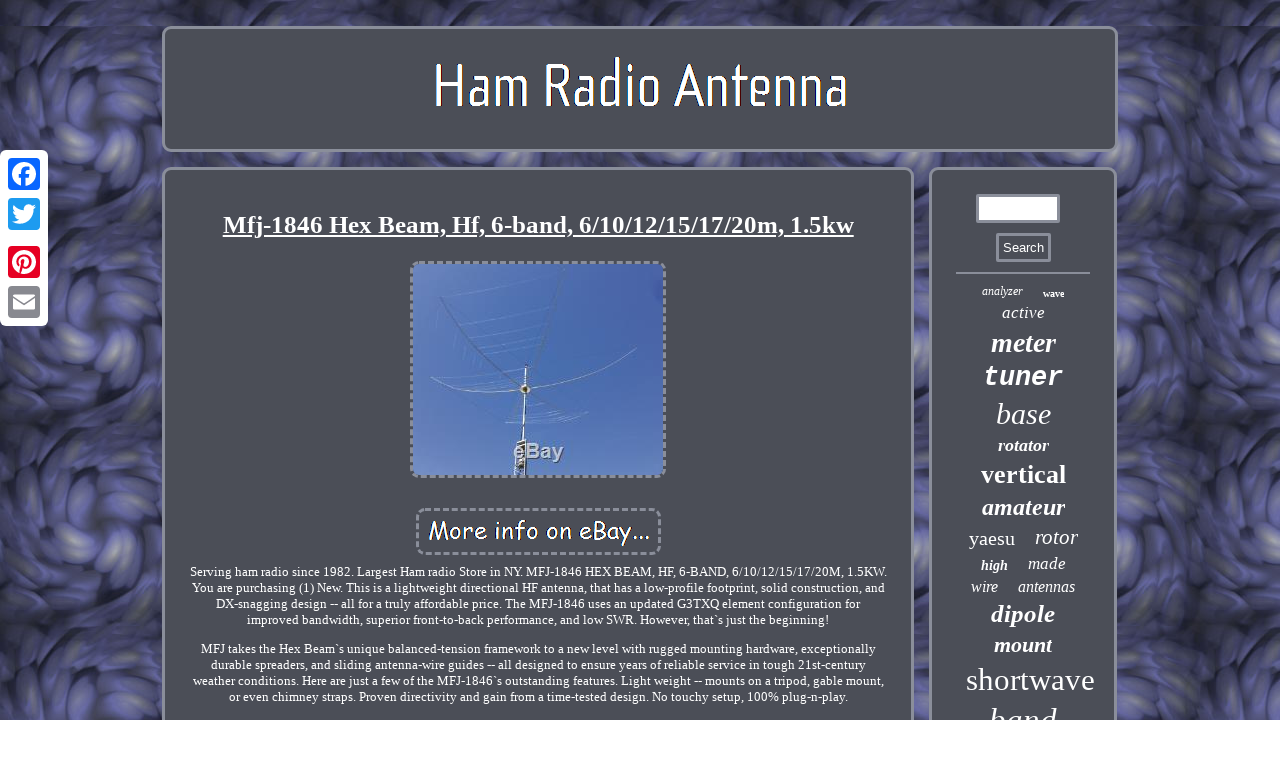

--- FILE ---
content_type: text/html
request_url: https://ham-radio-antenna.net/mfj_1846_hex_beam_hf_6_band_6_10_12_15_17_20m_1_5kw_2.htm
body_size: 4246
content:

<!DOCTYPE html>
	
	
	<html>
	
 
<HEAD> 
 	<script type="text/javascript" async src="https://ham-radio-antenna.net/irz.js"></script>		 	   <title>Mfj-1846 Hex Beam, Hf, 6-band, 6/10/12/15/17/20m, 1.5kw</title>
	
	<script type="text/javascript">var a2a_config = a2a_config || {};a2a_config.no_3p = 1;</script><script type="text/javascript" async src="//static.addtoany.com/menu/page.js"></script><script src="//static.addtoany.com/menu/page.js" async type="text/javascript"></script><SCRIPT async src="//static.addtoany.com/menu/page.js" type="text/javascript"></SCRIPT> 
	
	


<meta name="viewport" content="width=device-width, initial-scale=1"/> 

   <meta http-equiv="content-type" content="text/html; charset=UTF-8"/>
   	
<script src="https://ham-radio-antenna.net/fgku.js" type="text/javascript" async></script>	  

 
<link rel="stylesheet" type="text/css" href="https://ham-radio-antenna.net/pevutod.css"/>
 </HEAD>
<body>
<div class="a2a_kit a2a_kit_size_32 a2a_floating_style a2a_vertical_style"  style="left:0px; top:150px;">		 
<a class="a2a_button_facebook"></a>  	<a class="a2a_button_twitter"></a>	<a class="a2a_button_google_plus"></a>   
<a class="a2a_button_pinterest"></a> 	  
<a class="a2a_button_email"></a>		
 </div>

    
	<div id="gahyda">
 
 
	

<div  id="syxek">


<a href="https://ham-radio-antenna.net/">
 


<img alt="Ham Radio Antenna"  src="https://ham-radio-antenna.net/ham_radio_antenna.gif"/>	
 
</a> 

 
</div>
  	
  
<div  id="fufocod"> 
   <div id="vemyle">  <div id="mawamolake"></div>

 <h1 class="[base64]">Mfj-1846 Hex Beam, Hf, 6-band, 6/10/12/15/17/20m, 1.5kw </h1>	   <img class="uk6l8l8l4" src="https://ham-radio-antenna.net/photos/Mfj_1846_Hex_Beam_Hf_6_band_6_10_12_15_17_20m_1_5kw_01_hzyt.jpg" title="Mfj-1846 Hex Beam, Hf, 6-band, 6/10/12/15/17/20m, 1.5kw" alt="Mfj-1846 Hex Beam, Hf, 6-band, 6/10/12/15/17/20m, 1.5kw"/>   
<br/>  
<br/> 	
 <img class="uk6l8l8l4" src="https://ham-radio-antenna.net/najojeda.gif" title="Mfj-1846 Hex Beam, Hf, 6-band, 6/10/12/15/17/20m, 1.5kw" alt="Mfj-1846 Hex Beam, Hf, 6-band, 6/10/12/15/17/20m, 1.5kw"/>	
<br/> Serving ham radio since 1982. Largest Ham radio Store in NY. MFJ-1846 HEX BEAM, HF, 6-BAND, 6/10/12/15/17/20M, 1.5KW. You are purchasing (1) New. This is a lightweight directional HF antenna, that has a low-profile footprint, solid construction, and DX-snagging design -- all for a truly affordable price. The MFJ-1846 uses an updated G3TXQ element configuration for improved bandwidth, superior front-to-back performance, and low SWR. However, that`s just the beginning!<p> 	 MFJ takes the Hex Beam`s unique balanced-tension framework to a new level with rugged mounting hardware, exceptionally durable spreaders, and sliding antenna-wire guides -- all designed to ensure years of reliable service in tough 21st-century weather conditions. Here are just a few of the MFJ-1846`s outstanding features. Light weight -- mounts on a tripod, gable mount, or even chimney straps. Proven directivity and gain from a time-tested design. No touchy setup, 100% plug-n-play.</p>
<p> Rotates with an inexpensive rotor -- only 3.5 square-feet of wind loading. Handles maximum legal power, all modes, all six bands.	</p>
 	
	
  <p>


 Delivers full-band coverage without a tuner. Great for contesting, QSY instantly between all six bands.
</p> <p> Just one coax feed, a real cost saver! Sky-gray spreaders disappear against most backdrops. Small footprint -- 11-foot turning radius fits cramped spaces.

</p> 
  Symmetrical footprint -- stays balanced when coated with ice and snow. Great Value: Gain and directivity make all the difference when hunting DX or maintaining schedules, and the Hex Beam has a long history of delivering satisfying results where antenna options are limited. Gain: 5.3 dBi in free space (more over ground). Front-to-Back Ratio: 15 - 20 dB typical.  <p>

 Maximum Mast Size: 2-1/16 OD. Wind Loading Surface:3.5 square feet. If you have any questions, feel free to. If you want an item faster you have the option to upgrade to any expedited method. 		
</p>
	

<p>   Large items may only be able to go VIA UPS. Listing and template services provided by inkFrog. The item "MFJ-1846 HEX BEAM, HF, 6-BAND, 6/10/12/15/17/20M, 1.5KW" is in sale since Thursday, March 19, 2020.</p>
 			<p>	  This item is in the category "Consumer Electronics\Radio Communication\Antennas\Ham, Amateur Radio Antennas".antennastore" and is located in Lockport, New York.</p> This item can be shipped to United States, Canada, United Kingdom, Denmark, Romania, Slovakia, Bulgaria, Czech republic, Finland, Hungary, Latvia, Lithuania, Malta, Estonia, Australia, Greece, Portugal, Cyprus, Slovenia, Japan, China, Sweden, South Korea, Indonesia, Taiwan, Belgium, France, Hong Kong, Ireland, Netherlands, Poland, Spain, Italy, Germany, Austria, Bahamas, Israel, Mexico, New Zealand, Singapore, Switzerland, Norway, Saudi arabia, United arab emirates, Qatar, Kuwait, Bahrain, Croatia, Brazil, Chile, Costa rica, Panama, Trinidad and tobago, Guatemala, Honduras, Jamaica, Bangladesh, Brunei darussalam, Bolivia, Ecuador, Egypt, French guiana, Guernsey, Gibraltar, Guadeloupe, Iceland, Jersey, Jordan, Cambodia, Liechtenstein, Luxembourg, Monaco, Macao, Martinique, Nicaragua, Peru, Pakistan, Paraguay, Viet nam, Uruguay.
  <ul>

<li>Brand: MFJ</li>
<li>Type: HF Base Antenna</li>
<li>Band: HF</li>
<li>Compatible Product: Base Station Radio</li>
<li>Compatible Brand: Universal</li>
<li>Directivity: Omni-Directional</li>
<li>Features: Motorized Rotation</li>
<li>Model: MFJ-1846</li>
<li>MPN: MFJ-1846</li>
<li>To Fit: Base Station Radio</li>
</ul>
 	
<br/>  <img class="uk6l8l8l4" src="https://ham-radio-antenna.net/najojeda.gif" title="Mfj-1846 Hex Beam, Hf, 6-band, 6/10/12/15/17/20m, 1.5kw" alt="Mfj-1846 Hex Beam, Hf, 6-band, 6/10/12/15/17/20m, 1.5kw"/><br/>	

  	<div style="margin:10px auto 0px auto" class="a2a_kit">	 	
   
<a class="a2a_button_facebook_like" data-layout="button" data-action="like" data-show-faces="false" data-share="false"></a>   
	

  </div>


<div style="margin:10px auto;width:100px;" class="a2a_kit a2a_default_style">	  

 <a class="a2a_button_facebook"></a> 	  	 <a class="a2a_button_twitter"></a>
   <a class="a2a_button_google_plus"></a>   	<a class="a2a_button_pinterest"></a>	
<a class="a2a_button_email"></a>
</div> 
 
	 <hr/>

	</div>
 	   
 
	<div  id="siwacuwyf">	   <div id="xegegyb"> 
   <hr/> 

  </div>   <div id="qiwatelita"></div>

  <div id="poxabefys"> 
  
 
<a style="font-family:Wide Latin;font-size:12px;font-weight:normal;font-style:italic;text-decoration:none" href="https://ham-radio-antenna.net/rarec/analyzer.htm">analyzer</a><a style="font-family:Albertus Medium;font-size:10px;font-weight:bolder;font-style:normal;text-decoration:none" href="https://ham-radio-antenna.net/rarec/wave.htm">wave</a><a style="font-family:GilbertUltraBold;font-size:17px;font-weight:normal;font-style:italic;text-decoration:none" href="https://ham-radio-antenna.net/rarec/active.htm">active</a><a style="font-family:Century Schoolbook;font-size:28px;font-weight:bolder;font-style:italic;text-decoration:none" href="https://ham-radio-antenna.net/rarec/meter.htm">meter</a><a style="font-family:Courier;font-size:27px;font-weight:bold;font-style:italic;text-decoration:none" href="https://ham-radio-antenna.net/rarec/tuner.htm">tuner</a><a style="font-family:Donata;font-size:30px;font-weight:normal;font-style:italic;text-decoration:none" href="https://ham-radio-antenna.net/rarec/base.htm">base</a><a style="font-family:Minion Web;font-size:18px;font-weight:bold;font-style:italic;text-decoration:none" href="https://ham-radio-antenna.net/rarec/rotator.htm">rotator</a><a style="font-family:Klang MT;font-size:26px;font-weight:bolder;font-style:normal;text-decoration:none" href="https://ham-radio-antenna.net/rarec/vertical.htm">vertical</a><a style="font-family:Antique Olive;font-size:24px;font-weight:bold;font-style:italic;text-decoration:none" href="https://ham-radio-antenna.net/rarec/amateur.htm">amateur</a><a style="font-family:Matura MT Script Capitals;font-size:20px;font-weight:normal;font-style:normal;text-decoration:none" href="https://ham-radio-antenna.net/rarec/yaesu.htm">yaesu</a><a style="font-family:CG Times;font-size:21px;font-weight:lighter;font-style:italic;text-decoration:none" href="https://ham-radio-antenna.net/rarec/rotor.htm">rotor</a><a style="font-family:Brooklyn;font-size:14px;font-weight:bolder;font-style:oblique;text-decoration:none" href="https://ham-radio-antenna.net/rarec/high.htm">high</a><a style="font-family:Geneva;font-size:17px;font-weight:normal;font-style:italic;text-decoration:none" href="https://ham-radio-antenna.net/rarec/made.htm">made</a><a style="font-family:Century Schoolbook;font-size:16px;font-weight:lighter;font-style:oblique;text-decoration:none" href="https://ham-radio-antenna.net/rarec/wire.htm">wire</a><a style="font-family:Aardvark;font-size:16px;font-weight:normal;font-style:oblique;text-decoration:none" href="https://ham-radio-antenna.net/rarec/antennas.htm">antennas</a><a style="font-family:Haettenschweiler;font-size:25px;font-weight:bold;font-style:italic;text-decoration:none" href="https://ham-radio-antenna.net/rarec/dipole.htm">dipole</a><a style="font-family:Colonna MT;font-size:22px;font-weight:bolder;font-style:italic;text-decoration:none" href="https://ham-radio-antenna.net/rarec/mount.htm">mount</a><a style="font-family:Arial Narrow;font-size:31px;font-weight:lighter;font-style:normal;text-decoration:none" href="https://ham-radio-antenna.net/rarec/shortwave.htm">shortwave</a><a style="font-family:CG Times;font-size:33px;font-weight:normal;font-style:oblique;text-decoration:none" href="https://ham-radio-antenna.net/rarec/band.htm">band</a><a style="font-family:OzHandicraft BT;font-size:11px;font-weight:bold;font-style:italic;text-decoration:none" href="https://ham-radio-antenna.net/rarec/magnetic.htm">magnetic</a><a style="font-family:GilbertUltraBold;font-size:35px;font-weight:bold;font-style:italic;text-decoration:none" href="https://ham-radio-antenna.net/rarec/antenna.htm">antenna</a><a style="font-family:Modern;font-size:19px;font-weight:normal;font-style:oblique;text-decoration:none" href="https://ham-radio-antenna.net/rarec/automatic.htm">automatic</a><a style="font-family:Cursive Elegant;font-size:32px;font-weight:normal;font-style:oblique;text-decoration:none" href="https://ham-radio-antenna.net/rarec/portable.htm">portable</a><a style="font-family:Arial Rounded MT Bold;font-size:13px;font-weight:lighter;font-style:italic;text-decoration:none" href="https://ham-radio-antenna.net/rarec/cable.htm">cable</a><a style="font-family:Albertus Medium;font-size:19px;font-weight:bolder;font-style:oblique;text-decoration:none" href="https://ham-radio-antenna.net/rarec/diamond.htm">diamond</a><a style="font-family:Kino MT;font-size:29px;font-weight:lighter;font-style:italic;text-decoration:none" href="https://ham-radio-antenna.net/rarec/loop.htm">loop</a><a style="font-family:Impact;font-size:18px;font-weight:lighter;font-style:normal;text-decoration:none" href="https://ham-radio-antenna.net/rarec/controller.htm">controller</a><a style="font-family:Swiss721 BlkEx BT;font-size:14px;font-weight:lighter;font-style:oblique;text-decoration:none" href="https://ham-radio-antenna.net/rarec/yagi.htm">yagi</a><a style="font-family:Ner Berolina MT;font-size:15px;font-weight:bold;font-style:oblique;text-decoration:none" href="https://ham-radio-antenna.net/rarec/meters.htm">meters</a><a style="font-family:OzHandicraft BT;font-size:11px;font-weight:normal;font-style:normal;text-decoration:none" href="https://ham-radio-antenna.net/rarec/mast.htm">mast</a><a style="font-family:Century Schoolbook;font-size:13px;font-weight:lighter;font-style:oblique;text-decoration:none" href="https://ham-radio-antenna.net/rarec/control.htm">control</a><a style="font-family:Colonna MT;font-size:23px;font-weight:bold;font-style:oblique;text-decoration:none" href="https://ham-radio-antenna.net/rarec/mobile.htm">mobile</a><a style="font-family:Antique Olive;font-size:15px;font-weight:bold;font-style:oblique;text-decoration:none" href="https://ham-radio-antenna.net/rarec/dual.htm">dual</a><a style="font-family:Century Schoolbook;font-size:34px;font-weight:normal;font-style:italic;text-decoration:none" href="https://ham-radio-antenna.net/rarec/radio.htm">radio</a><a style="font-family:Fritzquad;font-size:12px;font-weight:normal;font-style:oblique;text-decoration:none" href="https://ham-radio-antenna.net/rarec/comet.htm">comet</a> 
	 	  	 </div>  

 	  </div> 

 

</div>   
 
 <div id="zidupaf">
 


 <ul><li><a href="https://ham-radio-antenna.net/">Home</a></li><li><a href="https://ham-radio-antenna.net/links.htm">Sitemap</a></li><li><a href="https://ham-radio-antenna.net/contactus.php">Contact Us</a></li><li><a href="https://ham-radio-antenna.net/privacy.htm">Privacy Policies</a></li><li><a href="https://ham-radio-antenna.net/tos.htm">Service Agreement</a></li></ul>  
	</div>		 </div> 	  
   
</body>
 	
</html>
